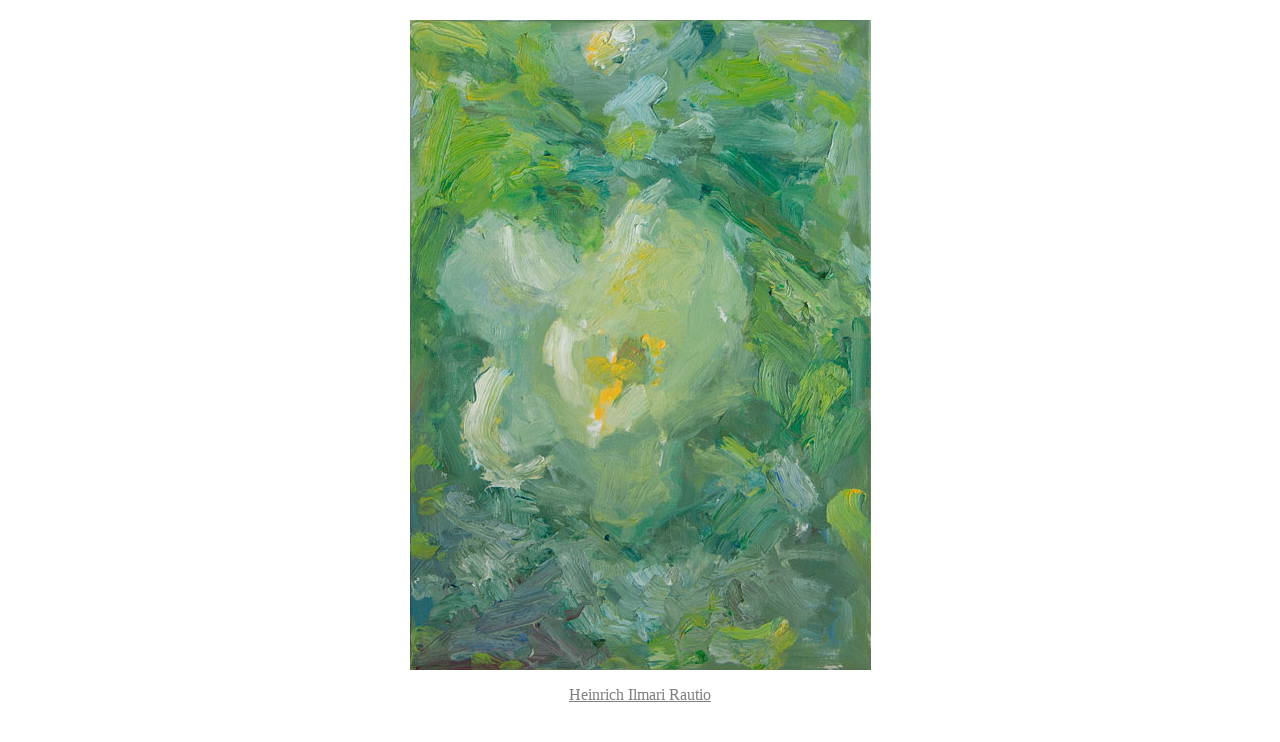

--- FILE ---
content_type: text/html
request_url: http://paratiisigalleria.fi/rautio/puutarha/garden_2007/linnanmaen_kaunotar.htm
body_size: 905
content:
<html>

<head>
<meta http-equiv="Content-Language" content="fi">
<meta name="GENERATOR" content="Microsoft FrontPage 5.0">
<meta name="ProgId" content="FrontPage.Editor.Document">
<meta http-equiv="Content-Type" content="text/html; charset=windows-1252">
<title>Linnanmäen Kaunotar Beauty of Linnanmäki</title>
<style fprolloverstyle>A:hover {color: #800080}
</style>
</head>

<body link="#808080" vlink="#808080" alink="#808080" topmargin="20" text="#000000" bgcolor="#FFFFFF">

<p align="center"><a href="garden_2007.htm">
<img border="0" src="linnanmaenkaunotar_70x50_is.jpg" width="461" height="650"></a></p>
<p align="center"><font face="Comic Sans MS"><a href="../../cv.html">Heinrich 
Ilmari Rautio</a></font></p>
<p align="center"><font face="Comic Sans MS">Linnanmäen Kaunotar<br>
Beauty of Linnanmäki</font></p>
<p align="center"><font face="Comic Sans MS">70x50 cm, oil on canvas</font></p>
<div align="center">
  <center>
    <table border="0" cellpadding="0" cellspacing="0" style="border-collapse: collapse" bordercolor="#111111" width="860">
      <tr>
        <td colspan="5" align="left"><hr color="#000000"></td>
      </tr>
      <tr>
        <td>&nbsp;</td>
        <td width="60">&nbsp;</td>
        <td width="220">&nbsp;</td>
        <td align="left" width="200" valign="top">&nbsp;</td>
        <td align="left" width="180" valign="top">&nbsp;</td>
      </tr>
      <tr>
        <td width="200" align="left" valign="top">
        <p align="left"><font face="Verdana"><font size="5">
        <a href="../../../index.html">Paratiisigalleria</a></font><br>
    <font face="Comic Sans MS"><a href="../../../index.html">Paradise Gallery</a></font></font></td>
        <td width="60" align="left" valign="top">&nbsp;</td>
        <td width="220" align="left" valign="top">
<font face="Verdana" style="font-size: 11pt"><a href="garden_2007.htm">Puutarha 
2007</a></font><font face="Comic Sans MS"><br>
<a href="garden_2007.htm"><span style="font-size: 11pt">Garden paintings 200</span></a></font><a href="garden_2007.htm"><font face="Comic Sans MS" style="font-size: 11pt">7</font></a></td>
        <td align="left" width="200" valign="top">
    <font face="Verdana" style="font-size: 11pt">
    <a href="../garden_paintings.htm">Puutarhamaalaukset</a></font><br>
    <font face="Comic Sans MS" style="font-size: 11pt">
    <a href="../garden_paintings.htm">Garden paintings</a></font></td>
        <td align="left" width="180" valign="top">
    <font face="Verdana"><a href="../../index.htm"><span style="font-size: 11pt">Maalaukset</span></a></font><span style="font-size: 11pt"><br>
    </span>
    <font face="Comic Sans MS"><a href="../../index.htm">
    <span style="font-size: 11pt">Paintings</span></a></font></td>
      </tr>
      <tr>
        <td>&nbsp;</td>
        <td width="60">&nbsp;</td>
        <td width="220">&nbsp;</td>
        <td align="left" width="200" valign="top">&nbsp;</td>
        <td align="left" width="180" valign="top">&nbsp;</td>
      </tr>
    </table>
    </center>
</div>
<p align="center">&nbsp;</p>
<p align="center">&nbsp;</p>

</body>

</html>